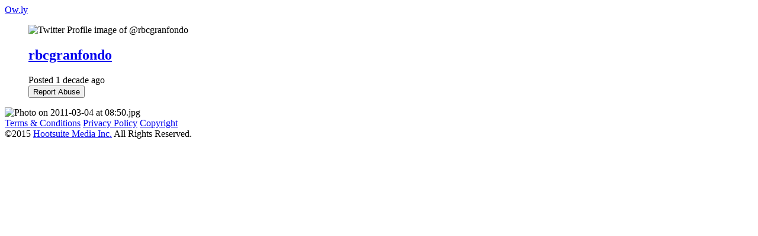

--- FILE ---
content_type: text/html; charset=UTF-8
request_url: http://ow.ly/i/8Nb2/original
body_size: 3859
content:















<!DOCTYPE html>
<html data-page-type="photo">
  <head>
    <meta charset="utf-8">
    <meta http-equiv="X-UA-Compatible" content="IE=edge">
    <meta name="description" content="">
    <meta name="keywords" content="Ow.ly, Shorten urls, share files, track visits, twitter file sharing, twitter image sharing">
    


<meta name="owly-image-id" content="8Nb2" />


    <meta name="twitter:card" content="photo">
    <meta name="twitter:site" content="">
    <meta name="twitter:site:id" content="">
    <meta name="twitter:creator" content="">
    <meta name="twitter:title" content="">

    <meta name="twitter:app:name:iphone" content="Hootsuite">
    <meta name="twitter:app:id:iphone" content="341249709">
    <meta name="twitter:app:name:ipad" content="Hootsuite">
    <meta name="twitter:app:id:ipad" content="341249709">
    <meta name="twitter:app:name:googleplay" content="Hootsuite">
    <meta name="twitter:app:id:googleplay" content="com.hootsuite.droid.full">

    <meta property="fb:app_id" content="183319479511">
    <meta property="og:type" content="article">
    <meta property="og:url" content="http://ow.ly/i/8Nb2">
    <meta property="og:image" content="https://static.ow.ly/photos/original/8Nb2.jpg">
    <meta property="og:title" content="">
    <meta property="og:description" content="">


    <title>Ow.ly - image uploaded by @rbcgranfondo (GranFondo Canada)</title>

    
    <link href="//fonts.googleapis.com/css?family=Open+Sans:400,700&subset=latin,latin-ext,cyrillic" rel="stylesheet">
    <link rel="stylesheet" href="https://static.ow.ly/v1/css/app.03844968ed58ab64.gz.css">
    <link rel="shortcut icon" href="https://static.ow.ly/v1/images/favicon.95722e2582d0a7f4.ico">
    

    <!--[if lt IE 9]>
      <script src='https://static.ow.ly/v1/js/ie8.0534be4ecc21c02b.gz.js'></script>
    <![endif]-->

    
  </head>
  <body  >
    

    <header class="globalHeader x-withBG " role="banner">
      <div class="wrapper x-lrg">
        
          
          <a href="/" class="owlyLogo">Ow.ly</a>
        
      </div>
    </header>

    <section class="globalContent" role="main">
      
  <div >
    <section >
      <article class="imageView">
        
          <figure class="media mediaProfile">
            <img src="https://pbs.twimg.com/profile_images/1105211442653880321/2MA2n9Um_bigger.png" alt="Twitter Profile image of @rbcgranfondo" class="-image" width="80" height="80">
            <div class="-content">
                
                  <h2 class="userName"><a href="/user/rbcgranfondo">rbcgranfondo</a></h2>
                
              <span class="-sincePosted">Posted 1 decade ago</span>
              <aside class="meta">
                <button class="with-reportAbuse" type="button" data-action="flag" data-flag-url="/ajax/photos/8Nb2/flag">Report Abuse</button>
                
              </aside>
            </div>
          </figure>

          <section class="imageWrapper">
            
              <img src="https://static.ow.ly/photos/original/8Nb2.jpg" class="-image" alt="Photo on 2011-03-04 at 08:50.jpg" title="Photo on 2011-03-04 at 08:50.jpg">
            
          </section>
        
      </article>
    </section>

    
  </div>

    </section>

    <footer class="globalFooter">
      <div class="wrapper x-lrg">
        <nav class="-smallPrint">
          <a href="https://hootsuite.com/legal/terms">Terms &amp; Conditions</a>
          <a href="https://hootsuite.com/legal/privacy">Privacy Policy</a>
          <a href="https://hootsuite.com/legal/copyright">Copyright</a>
        </nav>
        <span class="-copyright">&copy;2015 <a href="https://hootsuite.com"> Hootsuite Media Inc.</a> All Rights Reserved.</span>
      </div>
    </footer>

    
  

    <script src='https://static.ow.ly/v1/js/app.35d0ffda8fb4cad1.gz.js'></script>
  </body>
</html>

